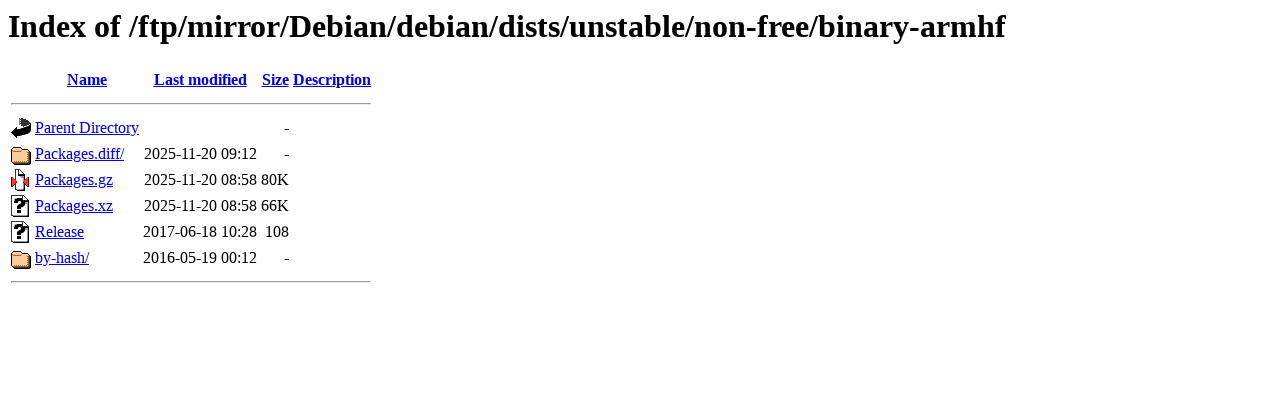

--- FILE ---
content_type: text/html;charset=UTF-8
request_url: http://ftp.ens-paris-saclay.fr/ftp/mirror/Debian/debian/dists/unstable/non-free/binary-armhf/
body_size: 1835
content:
<!DOCTYPE HTML PUBLIC "-//W3C//DTD HTML 3.2 Final//EN">
<html>
 <head>
  <title>Index of /ftp/mirror/Debian/debian/dists/unstable/non-free/binary-armhf</title>
 </head>
 <body>
<h1>Index of /ftp/mirror/Debian/debian/dists/unstable/non-free/binary-armhf</h1>
  <table>
   <tr><th valign="top"><img src="/icons/blank.gif" alt="[ICO]"></th><th><a href="?C=N;O=D">Name</a></th><th><a href="?C=M;O=A">Last modified</a></th><th><a href="?C=S;O=A">Size</a></th><th><a href="?C=D;O=A">Description</a></th></tr>
   <tr><th colspan="5"><hr></th></tr>
<tr><td valign="top"><img src="/icons/back.gif" alt="[PARENTDIR]"></td><td><a href="/ftp/mirror/Debian/debian/dists/unstable/non-free/">Parent Directory</a></td><td>&nbsp;</td><td align="right">  - </td><td>&nbsp;</td></tr>
<tr><td valign="top"><img src="/icons/folder.gif" alt="[DIR]"></td><td><a href="Packages.diff/">Packages.diff/</a></td><td align="right">2025-11-20 09:12  </td><td align="right">  - </td><td>&nbsp;</td></tr>
<tr><td valign="top"><img src="/icons/compressed.gif" alt="[   ]"></td><td><a href="Packages.gz">Packages.gz</a></td><td align="right">2025-11-20 08:58  </td><td align="right"> 80K</td><td>&nbsp;</td></tr>
<tr><td valign="top"><img src="/icons/unknown.gif" alt="[   ]"></td><td><a href="Packages.xz">Packages.xz</a></td><td align="right">2025-11-20 08:58  </td><td align="right"> 66K</td><td>&nbsp;</td></tr>
<tr><td valign="top"><img src="/icons/unknown.gif" alt="[   ]"></td><td><a href="Release">Release</a></td><td align="right">2017-06-18 10:28  </td><td align="right">108 </td><td>&nbsp;</td></tr>
<tr><td valign="top"><img src="/icons/folder.gif" alt="[DIR]"></td><td><a href="by-hash/">by-hash/</a></td><td align="right">2016-05-19 00:12  </td><td align="right">  - </td><td>&nbsp;</td></tr>
   <tr><th colspan="5"><hr></th></tr>
</table>
</body></html>
